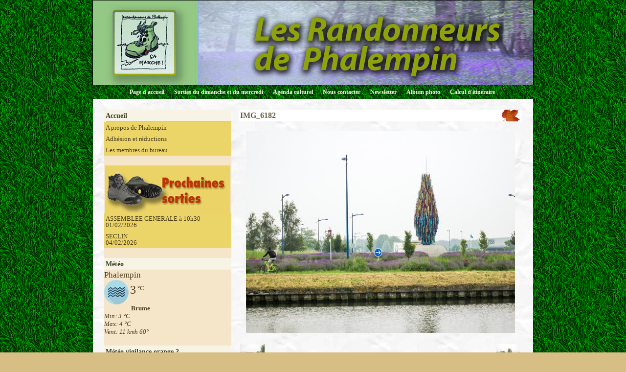

--- FILE ---
content_type: text/html; charset=UTF-8
request_url: http://www.lesrandonneursdephalempin.com/album/photos-2012/photos-rando-la-bassee/img-6182.html
body_size: 20731
content:
<!DOCTYPE html PUBLIC "-//W3C//DTD XHTML 1.0 Transitional//EN" "http://www.w3.org/TR/xhtml1/DTD/xhtml1-transitional.dtd">
    <html xmlns="http://www.w3.org/1999/xhtml" xmlns:og="http://ogp.me/ns#">
<head>

    <title>IMG_6182</title>
    <meta http-equiv="X-UA-Compatible" content="IE=edge" />
    <link href="//www.lesrandonneursdephalempin.com/medias/static/themes/theme_v3/sites_commun.css?v=57" rel="stylesheet" type="text/css" />
    <link href="//www.lesrandonneursdephalempin.com/medias/static/themes/theme_v3/sites_layout1.css?v=57" rel="stylesheet" type="text/css" />
        <link href="//www.lesrandonneursdephalempin.com/medias/static/themes/icons/bitcons/black/icons.css" rel="stylesheet" type="text/css" />
    <link href="//www.lesrandonneursdephalempin.com/themes/combined.css" rel="stylesheet" />

    <script type="text/javascript" src="//www.lesrandonneursdephalempin.com/medias/static/themes/jquery/jquery.min.js?v=57"></script>
    <script type="text/javascript" src="//www.lesrandonneursdephalempin.com/themes/combined.js"></script>

        <!-- theme_v3 /  -->
  <link rel="image_src" href="http://www.lesrandonneursdephalempin.com/medias/album/img-6182.jpg" />
  <meta property="og:image" content="http://www.lesrandonneursdephalempin.com/medias/album/img-6182.jpg" />
  <link rel="canonical" href="http://www.lesrandonneursdephalempin.com/album/photos-2012/photos-rando-la-bassee/img-6182.html">
<meta name="google-site-verification" content="80j3O3tc9lNsdCAgt4R20lDu1-nnrGReuc4dmZU_mOY" />
<meta name="generator" content="e-monsite (e-monsite.com)" />
<meta http-equiv="content-language" content="fr" />
<meta http-equiv="content-type" content="text/html; charset=utf-8" />



<link rel="apple-touch-icon" sizes="114x114" href="http://www.lesrandonneursdephalempin.com/medias/site/mobilefavicon/logo-rando.jpg?fx=c_114_114" />
<link rel="apple-touch-icon" sizes="72x72" href="http://www.lesrandonneursdephalempin.com/medias/site/mobilefavicon/logo-rando.jpg?fx=c_72_72" />
<link rel="apple-touch-icon" href="http://www.lesrandonneursdephalempin.com/medias/site/mobilefavicon/logo-rando.jpg?fx=c_57_57" />
<link rel="apple-touch-icon-precomposed" href="http://www.lesrandonneursdephalempin.com/medias/site/mobilefavicon/logo-rando.jpg?fx=c_57_57" />






    <script type="text/javascript">

        

        $(document).ready(function(){
                            
                    chargementmenu();
                });
    </script>

    <script async src="https://www.googletagmanager.com/gtag/js?id=G-4VN4372P6E"></script>
<script>
    window.dataLayer = window.dataLayer || [];
    function gtag(){dataLayer.push(arguments);}
    
    gtag('consent', 'default', {
        'ad_storage': 'denied',
        'analytics_storage': 'denied'
    });
    
    gtag('js', new Date());
    gtag('config', 'G-4VN4372P6E');
</script>

    
</head>
<body class="structure_default">



<div id="body">

    
    

    
    
        <div id="header">
                <p><a href="//www.lesrandonneursdephalempin.com" title="club de randonneurs à phalempin">club de randonneurs à phalempin</a></p>
                    </div>
    

    
    <div id="contenant">

                <div id="menuh">
               <ul class="menu">
         <li class="nav_item item_0 first_menu_item ">
         <a href="http://www.lesrandonneursdephalempin.com/" class="menu_item" >Page d'accueil</a>
               </li>
            <li class="nav_item item_1  ">
         <a href="http://www.lesrandonneursdephalempin.com/agenda/" class="menu_item" >Sorties du dimanche et du mercredi</a>
               </li>
            <li class="nav_item item_2  ">
         <a href="http://www.agendaculturel.fr/" class="menu_item" onclick="window.open(this.href);return false;">Agenda culturel</a>
               </li>
            <li class="nav_item item_3  ">
         <a href="http://www.lesrandonneursdephalempin.com/contact/" class="menu_item" >Nous contacter</a>
               </li>
            <li class="nav_item item_4  ">
         <a href="http://www.lesrandonneursdephalempin.com/newsletter" class="menu_item" >Newsletter</a>
               </li>
            <li class="nav_item item_5  ">
         <a href="http://www.lesrandonneursdephalempin.com/album/" class="menu_item" >Album photo</a>
               </li>
            <li class="nav_item item_6  last_menu_item">
         <a href="https://fr.mappy.com/itineraire#/0/M2/TItinerary/IFR/N151.12061,6.11309,2.9536,50.5375/Z11/" class="menu_item" >Calcul d'itinéraire</a>
               </li>
         </ul>

        </div>
        <div class="clear"></div>
        
                                <div id="menug">
                        
                        <div class="categorieg">
                                <h3 ><a href="http://www.lesrandonneursdephalempin.com/pages" title="Accueil">Accueil</a></h3>
                                                <div class=" widget_page_category">
                         <ul class="pages_list_widget menu">
            
      
                        <li class="nav_item item1 first page odd_item"><a href="http://www.lesrandonneursdephalempin.com/pages/situation-geographique-histoire.html" title="A propos de Phalempin" class="menu_item">A propos de Phalempin</a></li>
            
                                       <li class="nav_item item2 page even_item"><a href="http://www.lesrandonneursdephalempin.com/pages/adhesion-et-reductions.html" title="Adhésion et réductions" class="menu_item">Adhésion et réductions</a></li>
            
                                       <li class="nav_item item3 last page odd_item"><a href="http://www.lesrandonneursdephalempin.com/pages/composition-du-bureau.html" title="Les membres du bureau" class="menu_item">Les membres du bureau</a></li>
            
                           
         </ul>
   


            </div>
        </div>
                
                        
        
                        <div class="categorieg">
                                <p style="text-align:center;" class="titremenu"><img src="http://www.e-monsite.com/s/2009/02/09/lesrandonneursdephalempin/55558041encart-proch-sorties-randos-jpg.jpg" alt="sorties" /></p>
                                                <div class="contenumenu widget_event_comingup">
                <ul>
         <li>
        <a href="http://www.lesrandonneursdephalempin.com/agenda/randos-promenades-du-mercredi/assemblee-generale-a-10h30-1.html">
                        ASSEMBLEE GENERALE à 10h30<br/>
            01/02/2026 
                                </a>
        </li>
         <li>
        <a href="http://www.lesrandonneursdephalempin.com/agenda/randos-promenades-du-mercredi/seclin-2.html">
                        SECLIN<br/>
            04/02/2026 
                                </a>
        </li>
   </ul>

            </div>
        </div>
                
        
        
                        <div class="categorieg">
                                <h3  class="titremenu">Météo</h3>
                                                <div class="contenumenu widget_meteo">
                    <p class="item_title">Phalempin</p>
    <div class="meteo-infos">
        <img src="//www.lesrandonneursdephalempin.com/medias/static/themes/im/widget_meteo/50d.png" width="50" alt="Brume" />
        <span class="meteo-temperature">3</span>
        <span class="meteo-unit">°C</span>
    </div>
    <p class="meteo-description">
    Brume
    </p>
    <ul class="meteo-extras">
        <li>Min: 3 °C</li>
        <li>Max: 4 °C</li>
        <li>Vent: 11 kmh 60°</li>
    </ul>

            </div>
        </div>
                
        
        
                        <div class="categorieg">
                                <h3 ><a href="http://www.lesrandonneursdephalempin.com/pages/meteo-vigilance-orange/" title="Météo vigilance orange ?">Météo vigilance orange ?</a></h3>
                                                <div class=" widget_page_category">
                         <ul class="pages_list_widget menu">
            
         </ul>
   


            </div>
        </div>
                
        
        
                        <div class="categorieg">
                                <h3  class="titremenu">Forum</h3>
                                                <div class="contenumenu widget_forum_categories">
                
<ul class="menu">
   <li class="odd_item"><a href="http://www.lesrandonneursdephalempin.com/forum/messages-du-forum/" class="menu_item" title="Messages du forum">Messages du forum</a></li>
</ul>


            </div>
        </div>
                
        
        
                        <div class="categorieg">
                                <h3 ><a href="http://www.lesrandonneursdephalempin.com/pages/pratique/" title="Pratique">Pratique</a></h3>
                                                <div class=" widget_page_category">
                         <ul class="pages_list_widget menu">
            
      
                        <li class="nav_item item1 first page odd_item"><a href="http://www.lesrandonneursdephalempin.com/pages/pratique/planifier-votre-randonnee.html" title="Planifier votre Randonnée" class="menu_item">Planifier votre Randonnée</a></li>
            
                                       <li class="nav_item item2 page even_item"><a href="http://www.lesrandonneursdephalempin.com/pages/pratique/les-petits-conseils-pour-bien-randonner.html" title="Pour bien randonner" class="menu_item">Pour bien randonner</a></li>
            
                                       <li class="nav_item item3 page odd_item"><a href="http://www.lesrandonneursdephalempin.com/pages/pratique/les-dix-commandements-du-randonneur.html" title="Comment bien randonner" class="menu_item">Comment bien randonner</a></li>
            
                                       <li class="nav_item item4 page even_item"><a href="http://www.lesrandonneursdephalempin.com/pages/pratique/consignes.html" title="Nouvelles Règles de sécurité" class="menu_item">Nouvelles Règles de sécurité</a></li>
            
                                       <li class="nav_item item5 page odd_item"><a href="http://www.lesrandonneursdephalempin.com/pages/pratique/coeur-et-randonnee.html" title="La randonnée et la  santé" class="menu_item">La randonnée et la  santé</a></li>
            
                                       <li class="nav_item item6 last page even_item"><a href="http://www.lesrandonneursdephalempin.com/pages/pratique/voyagez-aux-4-coins-du-globe-avec-google-earth.html" title="Voyagez aux 4 coins du globe" class="menu_item">Voyagez aux 4 coins du globe</a></li>
            
                           
         </ul>
   


            </div>
        </div>
                
        
        
                        <div class="categorieg">
                                <h3 ><a href="http://www.lesrandonneursdephalempin.com/pages/actualites/" title="Actualités">Actualités</a></h3>
                                                <div class=" widget_page_category">
                         <ul class="pages_list_widget menu">
            
      
                        <li class="nav_item item1 first page odd_item"><a href="http://www.lesrandonneursdephalempin.com/pages/actualites/photos-camphin-en-carambault.html" title="Photos CAMPHIN en CARAMBAULT" class="menu_item">Photos CAMPHIN en CARAMBAULT</a></li>
            
                                       <li class="nav_item item2 page even_item"><a href="http://www.lesrandonneursdephalempin.com/pages/actualites/photos-givenchy-lez-la-basse.html" title="Photos Givenchy lez La Bassé" class="menu_item">Photos Givenchy lez La Bassé</a></li>
            
                                       <li class="nav_item item3 page odd_item"><a href="http://www.lesrandonneursdephalempin.com/pages/actualites/photos-rando-thumeries.html" title="Photos rando THUMERIES" class="menu_item">Photos rando THUMERIES</a></li>
            
                                       <li class="nav_item item4 last page even_item"><a href="http://www.lesrandonneursdephalempin.com/pages/actualites/photos-rando-bondues.html" title="Photos rando BONDUES" class="menu_item">Photos rando BONDUES</a></li>
            
                           
         </ul>
   


            </div>
        </div>
                
        
        
                        <div class="categorieg">
                                <h3  class="titremenu">Partenaires</h3>
                                                <div class="contenumenu widget_link_all">
                <ul class="menu">
         <li class="odd_item"><a href="https://www.ffrandonnee.fr/" title="Fédération Française de Randonnée" class="menu_item" onclick="window.open(this.href);return false;">Fédération Française de Randonnée</a></li>
   </ul>

            </div>
        </div>
                
        
        
                        <div class="categorieg">
                                <h3  class="titremenu">dernières photos des sorties</h3>
                                                <div class="contenumenu widget_image_last">
                <div class="widget_image_last">
<ul class="thumbs">
        <li style="border:0;list-style: none outside none;margin: 1px;padding: 0;">
        <a href="http://www.lesrandonneursdephalempin.com/album/photos-camphin-en-carambault/sans-titre-12.html" style="background:none;padding:0;margin:0;" title="Sans titre 12">
                        <img src="http://www.lesrandonneursdephalempin.com/medias/album/sans-titre-12.jpg?fx=c_60_60" alt="Sans titre 12" />
                    </a>
    </li>
        <li style="border:0;list-style: none outside none;margin: 1px;padding: 0;">
        <a href="http://www.lesrandonneursdephalempin.com/album/photos-camphin-en-carambault/sans-titre-11.html" style="background:none;padding:0;margin:0;" title="Sans titre 11">
                        <img src="http://www.lesrandonneursdephalempin.com/medias/album/sans-titre-11.jpg?fx=c_60_60" alt="Sans titre 11" />
                    </a>
    </li>
        <li style="border:0;list-style: none outside none;margin: 1px;padding: 0;">
        <a href="http://www.lesrandonneursdephalempin.com/album/photos-camphin-en-carambault/sans-titre-10.html" style="background:none;padding:0;margin:0;" title="Sans titre 10">
                        <img src="http://www.lesrandonneursdephalempin.com/medias/album/sans-titre-10.jpg?fx=c_60_60" alt="Sans titre 10" />
                    </a>
    </li>
        <li style="border:0;list-style: none outside none;margin: 1px;padding: 0;">
        <a href="http://www.lesrandonneursdephalempin.com/album/photos-camphin-en-carambault/sans-titre-9.html" style="background:none;padding:0;margin:0;" title="Sans titre 9">
                        <img src="http://www.lesrandonneursdephalempin.com/medias/album/sans-titre-9.jpg?fx=c_60_60" alt="Sans titre 9" />
                    </a>
    </li>
        <li style="border:0;list-style: none outside none;margin: 1px;padding: 0;">
        <a href="http://www.lesrandonneursdephalempin.com/album/photos-camphin-en-carambault/sans-titre-8.html" style="background:none;padding:0;margin:0;" title="Sans titre 8">
                        <img src="http://www.lesrandonneursdephalempin.com/medias/album/sans-titre-8.jpg?fx=c_60_60" alt="Sans titre 8" />
                    </a>
    </li>
        <li style="border:0;list-style: none outside none;margin: 1px;padding: 0;">
        <a href="http://www.lesrandonneursdephalempin.com/album/givenchy-lez-la-basse/sans-titre-7.html" style="background:none;padding:0;margin:0;" title="Sans titre 7">
                        <img src="http://www.lesrandonneursdephalempin.com/medias/album/sans-titre-7.jpg?fx=c_60_60" alt="Sans titre 7" />
                    </a>
    </li>
        <li style="border:0;list-style: none outside none;margin: 1px;padding: 0;">
        <a href="http://www.lesrandonneursdephalempin.com/album/givenchy-lez-la-basse/sans-titre-6.html" style="background:none;padding:0;margin:0;" title="Sans titre 6">
                        <img src="http://www.lesrandonneursdephalempin.com/medias/album/sans-titre-6.jpg?fx=c_60_60" alt="Sans titre 6" />
                    </a>
    </li>
        <li style="border:0;list-style: none outside none;margin: 1px;padding: 0;">
        <a href="http://www.lesrandonneursdephalempin.com/album/givenchy-lez-la-basse/sans-titre-5.html" style="background:none;padding:0;margin:0;" title="Sans titre 5">
                        <img src="http://www.lesrandonneursdephalempin.com/medias/album/sans-titre-5.jpg?fx=c_60_60" alt="Sans titre 5" />
                    </a>
    </li>
        <li style="border:0;list-style: none outside none;margin: 1px;padding: 0;">
        <a href="http://www.lesrandonneursdephalempin.com/album/givenchy-lez-la-basse/sans-titre-4.html" style="background:none;padding:0;margin:0;" title="Sans titre 4">
                        <img src="http://www.lesrandonneursdephalempin.com/medias/album/sans-titre-4.jpg?fx=c_60_60" alt="Sans titre 4" />
                    </a>
    </li>
        <li style="border:0;list-style: none outside none;margin: 1px;padding: 0;">
        <a href="http://www.lesrandonneursdephalempin.com/album/givenchy-lez-la-basse/sans-titre-3.html" style="background:none;padding:0;margin:0;" title="Sans titre 3">
                        <img src="http://www.lesrandonneursdephalempin.com/medias/album/sans-titre-3.jpg?fx=c_60_60" alt="Sans titre 3" />
                    </a>
    </li>
        <li style="border:0;list-style: none outside none;margin: 1px;padding: 0;">
        <a href="http://www.lesrandonneursdephalempin.com/album/givenchy-lez-la-basse/sans-titre-2.html" style="background:none;padding:0;margin:0;" title="Sans titre 2">
                        <img src="http://www.lesrandonneursdephalempin.com/medias/album/sans-titre-2.jpg?fx=c_60_60" alt="Sans titre 2" />
                    </a>
    </li>
        <li style="border:0;list-style: none outside none;margin: 1px;padding: 0;">
        <a href="http://www.lesrandonneursdephalempin.com/album/givenchy-lez-la-basse/sans-titre-1.html" style="background:none;padding:0;margin:0;" title="Sans titre 1">
                        <img src="http://www.lesrandonneursdephalempin.com/medias/album/sans-titre-1.jpg?fx=c_60_60" alt="Sans titre 1" />
                    </a>
    </li>
    </ul>
</div>
<div style="clear:both;"></div>


            </div>
        </div>
                
        
            </div>
        

<div id="contenu">


<div id="eco">
    <h1 id="photogallery_main_title" class="main_title">IMG_6182</h1>



<div id="image_item" class="item_content">
   <img src="http://www.lesrandonneursdephalempin.com/medias/album/img-6182.jpg?fx=r_550_550" alt="IMG_6182" />
</div>

<table class="category_navigation">
   <tr>
   <td class="previous_item">
         <a href="http://www.lesrandonneursdephalempin.com/album/photos-2012/photos-rando-la-bassee/img-6179.html" title=""><span><img src="http://www.lesrandonneursdephalempin.com/medias/album/img-6179.jpg?fx=c_50_50" alt="" />Photo précédente</span></a> 
      </td>

   <td class="category_item">
      <a href="http://www.lesrandonneursdephalempin.com/album/photos-2012/photos-rando-la-bassee/">Retour</a>
   </td>
   
   <td class="next_item">
         <a href="http://www.lesrandonneursdephalempin.com/album/photos-2012/photos-rando-la-bassee/img-6183.html" title=""><span>Photo suivante<img src="http://www.lesrandonneursdephalempin.com/medias/album/img-6183.jpg?fx=c_50_50" alt="" /></span></a>
      </td>
   </tr>
</table>



   <div id="social-697b3beeced603908fca8f33" class="plugin" data-plugin="social">
            <script type="text/javascript"> 
            if(jQuery.cookie('cc_cookie_accept') == "cc_cookie_accept"){ 
               var script = document.createElement('script');        
               var div = document.createElement('div');               
               var container = document.getElementById("social-697b3beeced603908fca8f33");
               
               script.src = "//s7.addthis.com/js/300/addthis_widget.js#pubid=ra-5e00795ac3341b4e";
               div.classList.add("addthis_inline_share_toolbox");
               
               container.append(script);
               container.append(div);         
            }           
        </script>
       
</div>


</div>

</div>
<div class="clear"></div>
<div id="menub">
    
</div>
</div>

<div id="footer"></div>


<div id="bas">
    
</div>


<div id="lien-emonsite">
    
   
</div>






</div>

    

 
    
						 	 





</body>
</html>